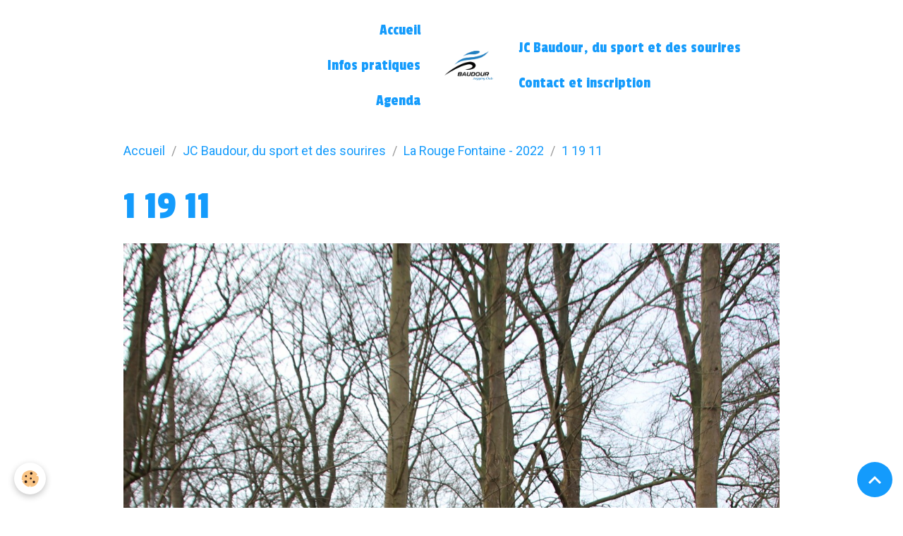

--- FILE ---
content_type: text/html; charset=UTF-8
request_url: http://www.jcbaudour.be/album-photos/la-rouge-fontaine-2022/1-19-11.html
body_size: 17608
content:

<!DOCTYPE html>
<html lang="fr">
    <head>
        <title>1 19 11</title>
        <meta name="theme-color" content="">
        <meta name="msapplication-navbutton-color" content="">
        <!-- METATAGS -->
        <!-- rebirth / basic -->
<!--[if IE]>
<meta http-equiv="X-UA-Compatible" content="IE=edge">
<![endif]-->
<meta charset="utf-8">
<meta name="viewport" content="width=device-width, initial-scale=1, shrink-to-fit=no">
    <link rel="image_src" href="http://www.jcbaudour.be/medias/album/1-19--11.jpg" />
    <meta property="og:image" content="http://www.jcbaudour.be/medias/album/1-19--11.jpg" />
    <link rel="canonical" href="http://www.jcbaudour.be/album-photos/la-rouge-fontaine-2022/1-19-11.html">
<meta name="generator" content="e-monsite (e-monsite.com)">


<link href="https://fonts.googleapis.com/css?family=Passion%20One:300,400,700%7COverpass:300,400,700&amp;display=swap" rel="stylesheet">

        
    <link rel="preconnect" href="https://fonts.googleapis.com">
    <link rel="preconnect" href="https://fonts.gstatic.com" crossorigin="anonymous">
    <link href="https://fonts.googleapis.com/css?family=Roboto:300,300italic,400,400italic,700,700italic%7COverpass:300,300italic,400,400italic,700,700italic&display=swap" rel="stylesheet">

<link href="//www.jcbaudour.be/themes/combined.css?v=6_1642769533_108" rel="stylesheet">


<link rel="preload" href="//www.jcbaudour.be/medias/static/themes/bootstrap_v4/js/jquery-3.6.3.min.js?v=26012023" as="script">
<script src="//www.jcbaudour.be/medias/static/themes/bootstrap_v4/js/jquery-3.6.3.min.js?v=26012023"></script>
<link rel="preload" href="//www.jcbaudour.be/medias/static/themes/bootstrap_v4/js/popper.min.js?v=31012023" as="script">
<script src="//www.jcbaudour.be/medias/static/themes/bootstrap_v4/js/popper.min.js?v=31012023"></script>
<link rel="preload" href="//www.jcbaudour.be/medias/static/themes/bootstrap_v4/js/bootstrap.min.js?v=31012023" as="script">
<script src="//www.jcbaudour.be/medias/static/themes/bootstrap_v4/js/bootstrap.min.js?v=31012023"></script>
<script src="//www.jcbaudour.be/themes/combined.js?v=6_1642769533_108&lang=fr"></script>
<script type="application/ld+json">
    {
        "@context" : "https://schema.org/",
        "@type" : "WebSite",
        "name" : "JC Baudour",
        "url" : "http://www.jcbaudour.be/"
    }
</script>




        <!-- //METATAGS -->
            <script src="//www.jcbaudour.be/medias/static/js/rgpd-cookies/jquery.rgpd-cookies.js?v=2072"></script>
    <script>
                                    $(document).ready(function() {
            $.RGPDCookies({
                theme: 'bootstrap_v4',
                site: 'www.jcbaudour.be',
                privacy_policy_link: '/about/privacypolicy/',
                cookies: [{"id":null,"favicon_url":"https:\/\/ssl.gstatic.com\/analytics\/20210414-01\/app\/static\/analytics_standard_icon.png","enabled":true,"model":"google_analytics","title":"Google Analytics","short_description":"Permet d'analyser les statistiques de consultation de notre site","long_description":"Indispensable pour piloter notre site internet, il permet de mesurer des indicateurs comme l\u2019affluence, les produits les plus consult\u00e9s, ou encore la r\u00e9partition g\u00e9ographique des visiteurs.","privacy_policy_url":"https:\/\/support.google.com\/analytics\/answer\/6004245?hl=fr","slug":"google-analytics"},{"id":null,"favicon_url":"","enabled":true,"model":"addthis","title":"AddThis","short_description":"Partage social","long_description":"Nous utilisons cet outil afin de vous proposer des liens de partage vers des plateformes tiers comme Twitter, Facebook, etc.","privacy_policy_url":"https:\/\/www.oracle.com\/legal\/privacy\/addthis-privacy-policy.html","slug":"addthis"}],
                modal_title: 'Gestion\u0020des\u0020cookies',
                modal_description: 'd\u00E9pose\u0020des\u0020cookies\u0020pour\u0020am\u00E9liorer\u0020votre\u0020exp\u00E9rience\u0020de\u0020navigation,\nmesurer\u0020l\u0027audience\u0020du\u0020site\u0020internet,\u0020afficher\u0020des\u0020publicit\u00E9s\u0020personnalis\u00E9es,\nr\u00E9aliser\u0020des\u0020campagnes\u0020cibl\u00E9es\u0020et\u0020personnaliser\u0020l\u0027interface\u0020du\u0020site.',
                privacy_policy_label: 'Consulter\u0020la\u0020politique\u0020de\u0020confidentialit\u00E9',
                check_all_label: 'Tout\u0020cocher',
                refuse_button: 'Refuser',
                settings_button: 'Param\u00E9trer',
                accept_button: 'Accepter',
                callback: function() {
                    // website google analytics case (with gtag), consent "on the fly"
                    if ('gtag' in window && typeof window.gtag === 'function') {
                        if (window.jsCookie.get('rgpd-cookie-google-analytics') === undefined
                            || window.jsCookie.get('rgpd-cookie-google-analytics') === '0') {
                            gtag('consent', 'update', {
                                'ad_storage': 'denied',
                                'analytics_storage': 'denied'
                            });
                        } else {
                            gtag('consent', 'update', {
                                'ad_storage': 'granted',
                                'analytics_storage': 'granted'
                            });
                        }
                    }
                }
            });
        });
    </script>
        <script async src="https://www.googletagmanager.com/gtag/js?id=G-4VN4372P6E"></script>
<script>
    window.dataLayer = window.dataLayer || [];
    function gtag(){dataLayer.push(arguments);}
    
    gtag('consent', 'default', {
        'ad_storage': 'denied',
        'analytics_storage': 'denied'
    });
    
    gtag('js', new Date());
    gtag('config', 'G-4VN4372P6E');
</script>

                                    </head>
    <body id="album-photos_run_la-rouge-fontaine-2022_1-19-11" data-template="default">
        

                <!-- BRAND TOP -->
        
        <!-- NAVBAR -->
                                                                                                        <nav class="navbar navbar-expand-lg container contains-brand" id="navbar" data-animation="sliding">
                                                                    <a aria-label="brand" class="navbar-brand d-inline-flex align-items-center d-lg-none" href="http://www.jcbaudour.be/">
                                                    <img src="http://www.jcbaudour.be/medias/site/logos/jcbbb-copie.png" alt="JC Baudour" class="img-fluid brand-logo mr-2 d-inline-block">
                                                                        <span class="brand-titles d-lg-flex flex-column align-items-start">
                            <span class="brand-title d-none">JC Baudour</span>
                                                    </span>
                                            </a>
                                                    <button id="buttonBurgerMenu" title="BurgerMenu" class="navbar-toggler collapsed" type="button" data-toggle="collapse" data-target="#menu">
                    <span></span>
                    <span></span>
                    <span></span>
                    <span></span>
                </button>
                <div class="collapse navbar-collapse flex-lg-grow-0 mx-lg-auto invisible" id="menu">
                                                                                                                                                    <ul class="navbar-nav navbar-menu nav-left nav-all-left">
                                                                                                                                                                                            <li class="nav-item" data-index="1">
                            <a class="nav-link" href="http://www.jcbaudour.be/">
                                                                Accueil
                            </a>
                                                                                </li>
                                                                                                                                                                                            <li class="nav-item" data-index="2">
                            <a class="nav-link" href="http://www.jcbaudour.be/pages/entrainements-horaires.html">
                                                                Infos pratiques
                            </a>
                                                                                </li>
                                                                                                                                                                                            <li class="nav-item" data-index="3">
                            <a class="nav-link" href="http://www.jcbaudour.be/agenda/">
                                                                Agenda
                            </a>
                                                                                </li>
                                    </ul>
            
                                        <a class="navbar-brand d-none d-lg-flex" href="http://www.jcbaudour.be/">
                                            <img src="http://www.jcbaudour.be/medias/site/logos/jcbbb-copie.png" alt="JC Baudour" class="img-fluid brand-logo d-inline-block">
                                                                <span class="brand-titles d-lg-flex flex-column">
                    <span class="brand-title d-none">JC Baudour</span>
                                    </span>
                                    </a>
                                                <ul class="navbar-nav navbar-menu nav-right nav-all-left">
                                                                                                                                                                                            <li class="nav-item" data-index="1">
                            <a class="nav-link" href="http://www.jcbaudour.be/album-photos/">
                                                                JC Baudour, du sport et des sourires
                            </a>
                                                                                </li>
                                                                                                                                                                                            <li class="nav-item" data-index="2">
                            <a class="nav-link" href="http://www.jcbaudour.be/contact/">
                                                                Contact et inscription
                            </a>
                                                                                </li>
                                    </ul>
            
                                    
                    
                                        
                    
                                    </div>
                    </nav>

        <!-- HEADER -->
                                                                            <header id="header" class="container">
                                </header>
                <!-- //HEADER -->

        <!-- WRAPPER -->
                                        <div id="wrapper">

                            <main id="main">

                                                                    <div class="container">
                                                        <ol class="breadcrumb">
                                    <li class="breadcrumb-item"><a href="http://www.jcbaudour.be/">Accueil</a></li>
                                                <li class="breadcrumb-item"><a href="http://www.jcbaudour.be/album-photos/">JC Baudour, du sport et des sourires</a></li>
                                                <li class="breadcrumb-item"><a href="http://www.jcbaudour.be/album-photos/la-rouge-fontaine-2022/">La Rouge Fontaine - 2022</a></li>
                                                <li class="breadcrumb-item active">1 19 11</li>
                        </ol>

    <script type="application/ld+json">
        {
            "@context": "https://schema.org",
            "@type": "BreadcrumbList",
            "itemListElement": [
                                {
                    "@type": "ListItem",
                    "position": 1,
                    "name": "Accueil",
                    "item": "http://www.jcbaudour.be/"
                  },                                {
                    "@type": "ListItem",
                    "position": 2,
                    "name": "JC Baudour, du sport et des sourires",
                    "item": "http://www.jcbaudour.be/album-photos/"
                  },                                {
                    "@type": "ListItem",
                    "position": 3,
                    "name": "La Rouge Fontaine - 2022",
                    "item": "http://www.jcbaudour.be/album-photos/la-rouge-fontaine-2022/"
                  },                                {
                    "@type": "ListItem",
                    "position": 4,
                    "name": "1 19 11",
                    "item": "http://www.jcbaudour.be/album-photos/la-rouge-fontaine-2022/1-19-11.html"
                  }                          ]
        }
    </script>
                                                </div>
                                            
                                        
                                        
                                                            <div class="view view-album" id="view-item" data-category="la-rouge-fontaine-2022" data-id-album="623f40ab71735bb61fbadc65">
    <div class="container">
        <div class="row">
            <div class="col">
                <h1 class="view-title">1 19 11</h1>
                
    
<div id="site-module-5c55a888f7325742a2560a78" class="site-module" data-itemid="5c55a888f7325742a2560a78" data-siteid="5c55a81f8d745742a2562784" data-category="item"></div>


                <p class="text-center">
                    <img src="http://www.jcbaudour.be/medias/album/1-19--11.jpg" alt="1 19 11" class="img-fluid">
                </p>

                
                <ul class="pager">
                                            <li class="prev-page">
                            <a href="http://www.jcbaudour.be/album-photos/la-rouge-fontaine-2022/1-18-10.html" class="page-link">
                                <i class="material-icons md-chevron_left"></i>
                                <img src="http://www.jcbaudour.be/medias/album/1-18--10.jpg?fx=c_50_50" width="50" alt="">
                            </a>
                        </li>
                                        <li>
                        <a href="http://www.jcbaudour.be/album-photos/la-rouge-fontaine-2022/" class="page-link">Retour</a>
                    </li>
                                            <li class="next-page">
                            <a href="http://www.jcbaudour.be/album-photos/la-rouge-fontaine-2022/1-20-10.html" class="page-link">
                                <img src="http://www.jcbaudour.be/medias/album/1-20--10.jpg?fx=c_50_50" width="50" alt="">
                                <i class="material-icons md-chevron_right"></i>
                            </a>
                        </li>
                                    </ul>
            </div>
        </div>
    </div>

    
    <div class="container plugin-list">
        <div class="row">
            <div class="col">
                <div class="plugins">
                    
                                            <div id="social-5c55a81fa5485742a256f055" class="plugin" data-plugin="social">
    <div class="a2a_kit a2a_kit_size_32 a2a_default_style">
        <a class="a2a_dd" href="https://www.addtoany.com/share"></a>
        <a class="a2a_button_facebook"></a>
        <a class="a2a_button_x"></a>
        <a class="a2a_button_email"></a>
    </div>
    <script>
        var a2a_config = a2a_config || {};
        a2a_config.onclick = 1;
        a2a_config.locale = "fr";
    </script>
    <script async src="https://static.addtoany.com/menu/page.js"></script>
</div>                    
                    
                    
                                    </div>
            </div>
        </div>
    </div>
</div>


                </main>

                        </div>
        <!-- //WRAPPER -->

                <footer id="footer">
                        <div class="container">
                
                
                            </div>

                            <ul id="legal-mentions" class="footer-mentions">
    
    
    
    
    
            <li><button id="cookies" type="button" aria-label="Gestion des cookies">Gestion des cookies</button></li>
    </ul>
                    </footer>
        
        
        
            

 
    
						 	 





                <button id="scroll-to-top" class="d-none d-sm-inline-block" type="button" aria-label="Scroll top" onclick="$('html, body').animate({ scrollTop:0}, 600);">
            <i class="material-icons md-lg md-expand_less"></i>
        </button>
        
            </body>
</html>
